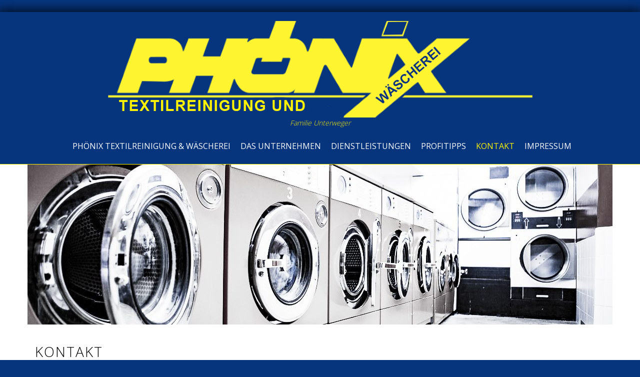

--- FILE ---
content_type: text/html; charset=UTF-8
request_url: http://www.phoenix-textilreinigung.at/kontakt/
body_size: 6306
content:
 
<!DOCTYPE html>
<html lang="de" class="no-js">
<head>
	<meta charset="UTF-8">
	<meta name="viewport" content="width=device-width, initial-scale=1">
	<link rel="profile" href="http://gmpg.org/xfn/11">
	<link rel="pingback" href="http://www.phoenix-textilreinigung.at/xmlrpc.php">
	<title>Kontakt &#8211; Phönix Textilreinigung</title>
<link rel='dns-prefetch' href='//fonts.googleapis.com' />
<link rel='dns-prefetch' href='//s.w.org' />
<link rel="alternate" type="application/rss+xml" title="Phönix Textilreinigung &raquo; Feed" href="http://www.phoenix-textilreinigung.at/feed/" />
<link rel="alternate" type="application/rss+xml" title="Phönix Textilreinigung &raquo; Kommentar-Feed" href="http://www.phoenix-textilreinigung.at/comments/feed/" />
		<script type="text/javascript">
			window._wpemojiSettings = {"baseUrl":"https:\/\/s.w.org\/images\/core\/emoji\/12.0.0-1\/72x72\/","ext":".png","svgUrl":"https:\/\/s.w.org\/images\/core\/emoji\/12.0.0-1\/svg\/","svgExt":".svg","source":{"concatemoji":"http:\/\/www.phoenix-textilreinigung.at\/wp-includes\/js\/wp-emoji-release.min.js?ver=5.4.18"}};
			/*! This file is auto-generated */
			!function(e,a,t){var n,r,o,i=a.createElement("canvas"),p=i.getContext&&i.getContext("2d");function s(e,t){var a=String.fromCharCode;p.clearRect(0,0,i.width,i.height),p.fillText(a.apply(this,e),0,0);e=i.toDataURL();return p.clearRect(0,0,i.width,i.height),p.fillText(a.apply(this,t),0,0),e===i.toDataURL()}function c(e){var t=a.createElement("script");t.src=e,t.defer=t.type="text/javascript",a.getElementsByTagName("head")[0].appendChild(t)}for(o=Array("flag","emoji"),t.supports={everything:!0,everythingExceptFlag:!0},r=0;r<o.length;r++)t.supports[o[r]]=function(e){if(!p||!p.fillText)return!1;switch(p.textBaseline="top",p.font="600 32px Arial",e){case"flag":return s([127987,65039,8205,9895,65039],[127987,65039,8203,9895,65039])?!1:!s([55356,56826,55356,56819],[55356,56826,8203,55356,56819])&&!s([55356,57332,56128,56423,56128,56418,56128,56421,56128,56430,56128,56423,56128,56447],[55356,57332,8203,56128,56423,8203,56128,56418,8203,56128,56421,8203,56128,56430,8203,56128,56423,8203,56128,56447]);case"emoji":return!s([55357,56424,55356,57342,8205,55358,56605,8205,55357,56424,55356,57340],[55357,56424,55356,57342,8203,55358,56605,8203,55357,56424,55356,57340])}return!1}(o[r]),t.supports.everything=t.supports.everything&&t.supports[o[r]],"flag"!==o[r]&&(t.supports.everythingExceptFlag=t.supports.everythingExceptFlag&&t.supports[o[r]]);t.supports.everythingExceptFlag=t.supports.everythingExceptFlag&&!t.supports.flag,t.DOMReady=!1,t.readyCallback=function(){t.DOMReady=!0},t.supports.everything||(n=function(){t.readyCallback()},a.addEventListener?(a.addEventListener("DOMContentLoaded",n,!1),e.addEventListener("load",n,!1)):(e.attachEvent("onload",n),a.attachEvent("onreadystatechange",function(){"complete"===a.readyState&&t.readyCallback()})),(n=t.source||{}).concatemoji?c(n.concatemoji):n.wpemoji&&n.twemoji&&(c(n.twemoji),c(n.wpemoji)))}(window,document,window._wpemojiSettings);
		</script>
		<style type="text/css">
img.wp-smiley,
img.emoji {
	display: inline !important;
	border: none !important;
	box-shadow: none !important;
	height: 1em !important;
	width: 1em !important;
	margin: 0 .07em !important;
	vertical-align: -0.1em !important;
	background: none !important;
	padding: 0 !important;
}
</style>
	<link rel='stylesheet' id='wp-block-library-css'  href='http://www.phoenix-textilreinigung.at/wp-includes/css/dist/block-library/style.min.css?ver=5.4.18' type='text/css' media='all' />
<link rel='stylesheet' id='contact-form-7-css'  href='http://www.phoenix-textilreinigung.at/wp-content/plugins/contact-form-7/includes/css/styles.css?ver=5.1.7' type='text/css' media='all' />
<link rel='stylesheet' id='opportune-fonts-css'  href='https://fonts.googleapis.com/css?family=Open+Sans%3A300%2C400%2C600%2C700%2C800&#038;subset=latin%2Clatin-ext' type='text/css' media='all' />
<link rel='stylesheet' id='fontAwesome-css'  href='http://www.phoenix-textilreinigung.at/wp-content/themes/opportune/css/fontawesome.min.css?ver=4.3.0' type='text/css' media='all' />
<link rel='stylesheet' id='bootstrap-css'  href='http://www.phoenix-textilreinigung.at/wp-content/themes/opportune/css/bootstrap.min.css?ver=3.3.5' type='text/css' media='all' />
<link rel='stylesheet' id='opportune-style-css'  href='http://www.phoenix-textilreinigung.at/wp-content/themes/opportune/style.css?ver=5.4.18' type='text/css' media='all' />
<style id='opportune-style-inline-css' type='text/css'>
#header-wrapper { background-color:#06357e}
.primary-navigation li.home a, .primary-navigation li a { color:#ffffff}
.primary-navigation li li > a { color:#06357e}
.primary-navigation ul ul { background:#fbfbfb}
.primary-navigation ul ul { border-color:#d9d9d9}
.primary-navigation li.home a:hover, 
	.primary-navigation a:hover,
	.primary-navigation .current-menu-item > a,	
	.primary-navigation .current-menu-item > a,
	.primary-navigation .current-menu-ancestor > a { color:#fff200}
.menu-toggle { background-color:#eaeaea; color:#74869e;}
	.menu-toggle:active, .menu-toggle:focus, .menu-toggle:hover { background-color:#06357e; color:#fff;}	
	.primary-navigation.toggled-on li a { background-color:#ffffff; border-color:#fff200; color:#06357e;}
	.primary-navigation.toggled-on li.home.current-menu-item a { color:#06357e;}
	.primary-navigation.toggled-on li.home a:hover, .primary-navigation.toggled-on a:hover, .primary-navigation.toggled-on .current-menu-item > a, .primary-navigation.toggled-on .current-menu-item > a, .primary-navigation.toggled-on .current-menu-ancestor > a { color:#fff200;}
	
#banner-wrapper { background-color:#ffffff}
#header-wrapper { border-color:#fff200;}
.site-content, #site-content-bottom { background-color:#ffffff; color: #06357e}
a, a:visited { color:#be9a4d}
a:hover { color:#ffffff}
aside, aside li a, aside li a:visited { color:#ffffff}
aside li a:hover { color:#ffffff}
.site-title a, .site-title a:hover { color:#ffffff}
.site-description { color:#fff200}
#bottom-sidebars { background-color:#fff200}
#bottom-sidebars aside { color:#ffffff}
#bottom-sidebars a, #bottom-sidebars a:visited { color:#ffffff}
#bottom-sidebars a:hover { color:#ffffff}
button, input[type='button'], input[type='submit'], input[type='reset'], .btn { color: #ffffff; background-color:#62686e}
button:hover, input[type='button']:hover, input[type='submit']:hover, input[type='reset']:hover, .btn:hover { color: #ffffff; background-color:#dfe3e6}
.fa.read-more-icon { color:#b7c7c6}
.fa.read-more-icon:hover { color:#d6bb7f}
#footer-sidebar aside, #copyright { color:#ffffff}
#footer-menu a { color:#ffffff}
#footer-menu a:hover { color:#cccccc}
.social a { color: #ffffff; background-color:#444444}
.social a:hover { color: #ffffff; background-color:#dcc593}
.back-to-top {color:#ffffff; background-color:#000000}
.back-to-top:hover { color:#ffffff; background-color:#565656}
.error-button.btn {color:#ffffff; background-color:#06357e}

</style>
<script type='text/javascript' src='http://www.phoenix-textilreinigung.at/wp-includes/js/jquery/jquery.js?ver=1.12.4-wp'></script>
<script type='text/javascript' src='http://www.phoenix-textilreinigung.at/wp-includes/js/jquery/jquery-migrate.min.js?ver=1.4.1'></script>
<!--[if lt IE 9]>
<script type='text/javascript' src='http://www.phoenix-textilreinigung.at/wp-content/themes/opportune/js/html5.js?ver=3.7.3'></script>
<![endif]-->
<link rel='https://api.w.org/' href='http://www.phoenix-textilreinigung.at/wp-json/' />
<link rel="EditURI" type="application/rsd+xml" title="RSD" href="http://www.phoenix-textilreinigung.at/xmlrpc.php?rsd" />
<link rel="wlwmanifest" type="application/wlwmanifest+xml" href="http://www.phoenix-textilreinigung.at/wp-includes/wlwmanifest.xml" /> 
<meta name="generator" content="WordPress 5.4.18" />
<link rel="canonical" href="http://www.phoenix-textilreinigung.at/kontakt/" />
<link rel='shortlink' href='http://www.phoenix-textilreinigung.at/?p=22' />
<link rel="alternate" type="application/json+oembed" href="http://www.phoenix-textilreinigung.at/wp-json/oembed/1.0/embed?url=http%3A%2F%2Fwww.phoenix-textilreinigung.at%2Fkontakt%2F" />
<link rel="alternate" type="text/xml+oembed" href="http://www.phoenix-textilreinigung.at/wp-json/oembed/1.0/embed?url=http%3A%2F%2Fwww.phoenix-textilreinigung.at%2Fkontakt%2F&#038;format=xml" />
<style type="text/css" id="custom-background-css">
body.custom-background { background-color: #06357e; }
</style>
	<link rel="icon" href="http://www.phoenix-textilreinigung.at/wp-content/uploads/2019/01/cropped-Logo_Phoenix-1-32x32.png" sizes="32x32" />
<link rel="icon" href="http://www.phoenix-textilreinigung.at/wp-content/uploads/2019/01/cropped-Logo_Phoenix-1-192x192.png" sizes="192x192" />
<link rel="apple-touch-icon" href="http://www.phoenix-textilreinigung.at/wp-content/uploads/2019/01/cropped-Logo_Phoenix-1-180x180.png" />
<meta name="msapplication-TileImage" content="http://www.phoenix-textilreinigung.at/wp-content/uploads/2019/01/cropped-Logo_Phoenix-1-270x270.png" />
		<style type="text/css" id="wp-custom-css">
			
.buttonHolder{
  margin:80px auto;
  width:90%;
}

		.button{
			background-image: -webkit-linear-gradient(top, #06357e, #ffff);
			background-image: linear-gradient(top, #06357e, #fff);
			border-radius: 50%;
			box-shadow: 0px 30px 30px 0px rgba(0, 0, 0, .3), inset 0px 4px 1px 1px white, inset 0px -3px 1px 1px rgba(204,198,197,.5);
			float:left;
			height: 180px;
			margin: 0 30px 60px 0;
			position: relative;
			width: 180px;			
			-webkit-transition: all .1s linear;
			transition: all .1s linear;
		}

		.button:after{
			color:#fff200;
			content: "";
			display: block;
			font-size: 15px;
			height: 30px;
			text-decoration: none;
			text-shadow: 0px 1px 1px #bdb5b4, 0px 1px 1px white;
			position: absolute;
			width: 300px;
		}


		.heart:after{
			content:"Waschen";
			left: 55px;
			top: 75px;
		}

		.flower:after{
			content: "Teppichreinigung";
			left: 28px;
			top: 75px;
		}

		.tick:after{
			content:"Chemische Reinigung";
			left:15px;
			top:75px;
		}

		.cross:after{
			content:"Nassreinigung";
			left: 37px;
			top: 75px;
		}

		.button:hover{
			background-image: -webkit-linear-gradient(top, #fff, #f4f1ee);
			background-image: linear-gradient(top, #fff, #f4f1ee);
			color:#0088cc;
		}

		.heart:hover:after{
			color:#06357e;
			text-shadow:0px 0px 6px #fff200;
		}

		.flower:hover:after{
			color:#06357e;
			text-shadow:0px 0px 6px #fff200;
		}

		.tick:hover:after{
			color:#06357e;
			text-shadow:0px 0px 6px #fff200;
		}

		.cross:hover:after{
			color:#06357e;
			text-shadow:0px 0px 6px #fff200;
		}

		

		.button:active{
			background-image: -webkit-linear-gradient(top, #fff200, #fff200);
			background-image: linear-gradient(top, #fff200, #fff200);
			box-shadow: 0 3px 5px 0 rgba(0,0,0,.4), inset 0px -3px 1px 1px rgba(204,198,197,.5);
		}

		.button:active:after{
			color:#fff200;
			text-shadow: 0px -1px 1px #bdb5b4, 0px 1px 1px white;
		}		</style>
		</head>

<body class="page-template-default page page-id-22 custom-background">
       
<div id="page" class="hfeed site boxed1920">
	<a class="skip-link screen-reader-text" href="#content">Skip to content</a>

<div id="header-wrapper">
        <div class="container">
                <div class="row">	
			

                 						


                        <header id="masthead" class="site-header container centered" role="banner">
                                
                                        <div class="site-branding col-lg-12">
                                                                                                        <div class="header-image ">
                                                        <a href="http://www.phoenix-textilreinigung.at/" title="Phönix Textilreinigung 
                                                        Familie Unterweger" 
                                                        rel="home"><img id="logo" src="http://www.phoenix-textilreinigung.at/wp-content/uploads/2019/03/Logo_IPunkt_neu.png" alt="Phönix Textilreinigung"></a>    
                                                        </div>                
                                                                                        </div>
                                                                                                                         <p class="site-description text-center">Familie Unterweger</p>
                                                                    
                                                                                            
                                        <div class="col-lg-12">
                                        
                                                <nav id="site-navigation" class="site-navigation primary-navigation text-center" role="navigation">
                                                        <div class="toggle-container visible-xs visible-sm hidden-md hidden-lg">
                                                                <button class="menu-toggle" aria-controls="primary-menu" aria-expanded="false">Menu</button>
                                                        </div>
                                                                      
                                                      <div class="menu-main-container"><ul id="menu-main" class="nav-menu"><li id="menu-item-217" class="menu-item menu-item-type-post_type menu-item-object-page menu-item-home menu-item-217"><a href="http://www.phoenix-textilreinigung.at/">Phönix Textilreinigung &#038; Wäscherei</a></li>
<li id="menu-item-34" class="menu-item menu-item-type-post_type menu-item-object-page menu-item-has-children menu-item-34"><a href="http://www.phoenix-textilreinigung.at/das-unternehmen/">Das Unternehmen</a>
<ul class="sub-menu">
	<li id="menu-item-35" class="menu-item menu-item-type-post_type menu-item-object-page menu-item-35"><a href="http://www.phoenix-textilreinigung.at/ueber-uns/">Über uns</a></li>
	<li id="menu-item-36" class="menu-item menu-item-type-post_type menu-item-object-page menu-item-36"><a href="http://www.phoenix-textilreinigung.at/team/">Team</a></li>
	<li id="menu-item-41" class="menu-item menu-item-type-post_type menu-item-object-page menu-item-41"><a href="http://www.phoenix-textilreinigung.at/auszeichnungen/">Auszeichnungen</a></li>
	<li id="menu-item-37" class="menu-item menu-item-type-post_type menu-item-object-page menu-item-37"><a href="http://www.phoenix-textilreinigung.at/agb/">Allgemeine Geschäftsbedingungen</a></li>
	<li id="menu-item-237" class="menu-item menu-item-type-post_type menu-item-object-page menu-item-privacy-policy menu-item-237"><a href="http://www.phoenix-textilreinigung.at/datenschutzerklaerung/">Datenschutzerklärung</a></li>
</ul>
</li>
<li id="menu-item-45" class="menu-item menu-item-type-post_type menu-item-object-page menu-item-has-children menu-item-45"><a href="http://www.phoenix-textilreinigung.at/dienstleistungen/">Dienstleistungen</a>
<ul class="sub-menu">
	<li id="menu-item-282" class="menu-item menu-item-type-post_type menu-item-object-page menu-item-282"><a href="http://www.phoenix-textilreinigung.at/chemische-reinigung/">Chemische Reinigung</a></li>
	<li id="menu-item-283" class="menu-item menu-item-type-post_type menu-item-object-page menu-item-283"><a href="http://www.phoenix-textilreinigung.at/nassreinigung/">Nassreinigung</a></li>
	<li id="menu-item-284" class="menu-item menu-item-type-post_type menu-item-object-page menu-item-284"><a href="http://www.phoenix-textilreinigung.at/waschen/">Wäscheservice</a></li>
	<li id="menu-item-285" class="menu-item menu-item-type-post_type menu-item-object-page menu-item-285"><a href="http://www.phoenix-textilreinigung.at/teppichreinigung/">Teppichreinigung</a></li>
</ul>
</li>
<li id="menu-item-40" class="menu-item menu-item-type-post_type menu-item-object-page menu-item-40"><a href="http://www.phoenix-textilreinigung.at/profitipps/">Profitipps</a></li>
<li id="menu-item-38" class="menu-item menu-item-type-post_type menu-item-object-page current-menu-item page_item page-item-22 current_page_item menu-item-38"><a href="http://www.phoenix-textilreinigung.at/kontakt/" aria-current="page">Kontakt</a></li>
<li id="menu-item-181" class="menu-item menu-item-type-post_type menu-item-object-page menu-item-181"><a href="http://www.phoenix-textilreinigung.at/impressum/">Impressum</a></li>
</ul></div>                    
                                                </nav>
                                                                               
                                        </div>
        
                  </header>      
  
					
                  

                            </div>
        </div>
</div>   

<aside id="banner-sidebar" role="complementary">
    <div id="banner">
    
		            <div class="wp-header-image">
                    <img src="http://www.phoenix-textilreinigung.at/wp-content/uploads/2019/02/cropped-Waschsalon-2.jpg" width="1170" height="320" alt="Phönix Textilreinigung">
				            </div>
                        
            </div>
</aside>
       
    
       
<div id="content" class="site-content clearfix">


<div class="container">
  <div class="row">
	<div class="col-lg-8">
        <div id="primary" class="content-area">
            <main id="main" class="site-main" role="main">
                

<article id="post-22" class="post-22 page type-page status-publish hentry" itemscope="" itemtype="http://schema.org/WebPage">
	<header class="entry-header">
		<h1 class="entry-title" itemprop="name">Kontakt</h1>        <time class="entry-date" datetime="3. Februar 2019" itemprop="datePublished" pubdate></time>
	</header><!-- .entry-header -->

	<div class="entry-content">
		
<p>Hauptstraße 37, 5600 Sankt Johann im Pongau</p>



<p>Tel.:  +43 6412 6193 </p>



<p><strong>Öffnungszeiten:</strong> Mo &#8211; Fr von 08:00 bis 18:00 Uhr</p>



<div class="wp-block-columns has-2-columns">
<div class="wp-block-column">
<p></p>



<p></p>


<div role="form" class="wpcf7" id="wpcf7-f154-p22-o1" lang="de-DE" dir="ltr">
<div class="screen-reader-response"></div>
<form action="/kontakt/#wpcf7-f154-p22-o1" method="post" class="wpcf7-form" novalidate="novalidate">
<div style="display: none;">
<input type="hidden" name="_wpcf7" value="154" />
<input type="hidden" name="_wpcf7_version" value="5.1.7" />
<input type="hidden" name="_wpcf7_locale" value="de_DE" />
<input type="hidden" name="_wpcf7_unit_tag" value="wpcf7-f154-p22-o1" />
<input type="hidden" name="_wpcf7_container_post" value="22" />
</div>
<p><label> Ihr Name<br />
<span class="wpcf7-form-control-wrap IhrName"><input type="text" name="IhrName" value="" size="40" class="wpcf7-form-control wpcf7-text wpcf7-validates-as-required" aria-required="true" aria-invalid="false" /></span> </label></p>
<p><label> Ihre E-Mail-Adresse (Pflichtfeld)<br />
    <span class="wpcf7-form-control-wrap your-email"><input type="email" name="your-email" value="" size="40" class="wpcf7-form-control wpcf7-text wpcf7-email wpcf7-validates-as-required wpcf7-validates-as-email" aria-required="true" aria-invalid="false" /></span> </label></p>
<p><label> Betreff<br />
    <span class="wpcf7-form-control-wrap your-subject"><input type="text" name="your-subject" value="" size="40" class="wpcf7-form-control wpcf7-text" aria-invalid="false" /></span> </label></p>
<p><label> Ihre Nachricht <span class="wpcf7-form-control-wrap textarea-634"><textarea name="textarea-634" cols="40" rows="10" class="wpcf7-form-control wpcf7-textarea wpcf7-validates-as-required" aria-required="true" aria-invalid="false">Nachricht...</textarea></span> </label><br />
<span class="wpcf7-form-control-wrap acceptance-207"><span class="wpcf7-form-control wpcf7-acceptance"><span class="wpcf7-list-item"><label><input type="checkbox" name="acceptance-207" value="1" aria-invalid="false" /><span class="wpcf7-list-item-label">Datenschutzrichtlinien akzeptiert</span></label></span></span></span></p>
<p><input type="submit" value="Senden" class="wpcf7-form-control wpcf7-submit" /></p>
<div class="wpcf7-response-output wpcf7-display-none"></div></form></div>
</div>



<div class="wp-block-column">
<figure class="wp-block-image is-resized"><img src="http://www.phoenix-textilreinigung.at/wp-content/uploads/2019/02/SanktJohannPongau-1-1024x939.jpg" alt="" class="wp-image-165" width="479" height="439" srcset="http://www.phoenix-textilreinigung.at/wp-content/uploads/2019/02/SanktJohannPongau-1-1024x939.jpg 1024w, http://www.phoenix-textilreinigung.at/wp-content/uploads/2019/02/SanktJohannPongau-1-300x275.jpg 300w, http://www.phoenix-textilreinigung.at/wp-content/uploads/2019/02/SanktJohannPongau-1-768x704.jpg 768w, http://www.phoenix-textilreinigung.at/wp-content/uploads/2019/02/SanktJohannPongau-1.jpg 1913w" sizes="(max-width: 479px) 100vw, 479px" /></figure>
</div>
</div>



<p></p>
                
		                
	</div><!-- .entry-content -->

	<footer class="entry-footer">
			</footer><!-- .entry-footer -->
</article><!-- #post-## -->

            </main>
        </div>
	  </div>
      <div class="col-lg-4">
	 	 	<aside id="right-sidebar" class="widget-area" role="complementary"></aside> 
      </div>
	</div>
</div>



  
    
</div><!-- #content -->

<div id="site-content-bottom">
  
 </div>
 
<div id="bottom-sidebars">       
	   
</div>

</div><!-- #page -->

 <a class="back-to-top"><span class="fa fa-angle-up"></span></a>
 
<footer id="colophon" class="site-footer" role="contentinfo">

        <div id="footer-sidebar">       
                
<aside  class="widget-area" role="complementary">
    <div class="container">
        <div class="row">
        			
                <div class="col-md-12">
                    <div id="text-3" class="widget widget_text">			<div class="textwidget"><p>Diese Website wurdevon <a href="http://www.reset-mediendesign.at" target="_blank" rel="noopener noreferrer">Reset Mediendesign OG</a> erstellt!</p>
</div>
		</div>                </div>
  
        </div>
	</div>
</aside>

   
        </div>




        <nav id="footer-nav" role="navigation">
                    </nav>
        
        <div id="copyright">
          Copyright &copy; 
          2026 Phoenix Textilreinigung.&nbsp;All rights reserved.        </div> 
        
</footer>
<script type='text/javascript'>
/* <![CDATA[ */
var wpcf7 = {"apiSettings":{"root":"http:\/\/www.phoenix-textilreinigung.at\/wp-json\/contact-form-7\/v1","namespace":"contact-form-7\/v1"}};
/* ]]> */
</script>
<script type='text/javascript' src='http://www.phoenix-textilreinigung.at/wp-content/plugins/contact-form-7/includes/js/scripts.js?ver=5.1.7'></script>
<script type='text/javascript' src='http://www.phoenix-textilreinigung.at/wp-content/themes/opportune/js/skip-link-focus-fix.js?ver=20141010'></script>
<script type='text/javascript'>
/* <![CDATA[ */
var screenReaderText = {"expand":"<span class=\"screen-reader-text\">expand child menu<\/span>","collapse":"<span class=\"screen-reader-text\">collapse child menu<\/span>"};
/* ]]> */
</script>
<script type='text/javascript' src='http://www.phoenix-textilreinigung.at/wp-content/themes/opportune/js/functions.js?ver=20150330'></script>
<script type='text/javascript' src='http://www.phoenix-textilreinigung.at/wp-includes/js/wp-embed.min.js?ver=5.4.18'></script>

</body>
</html>